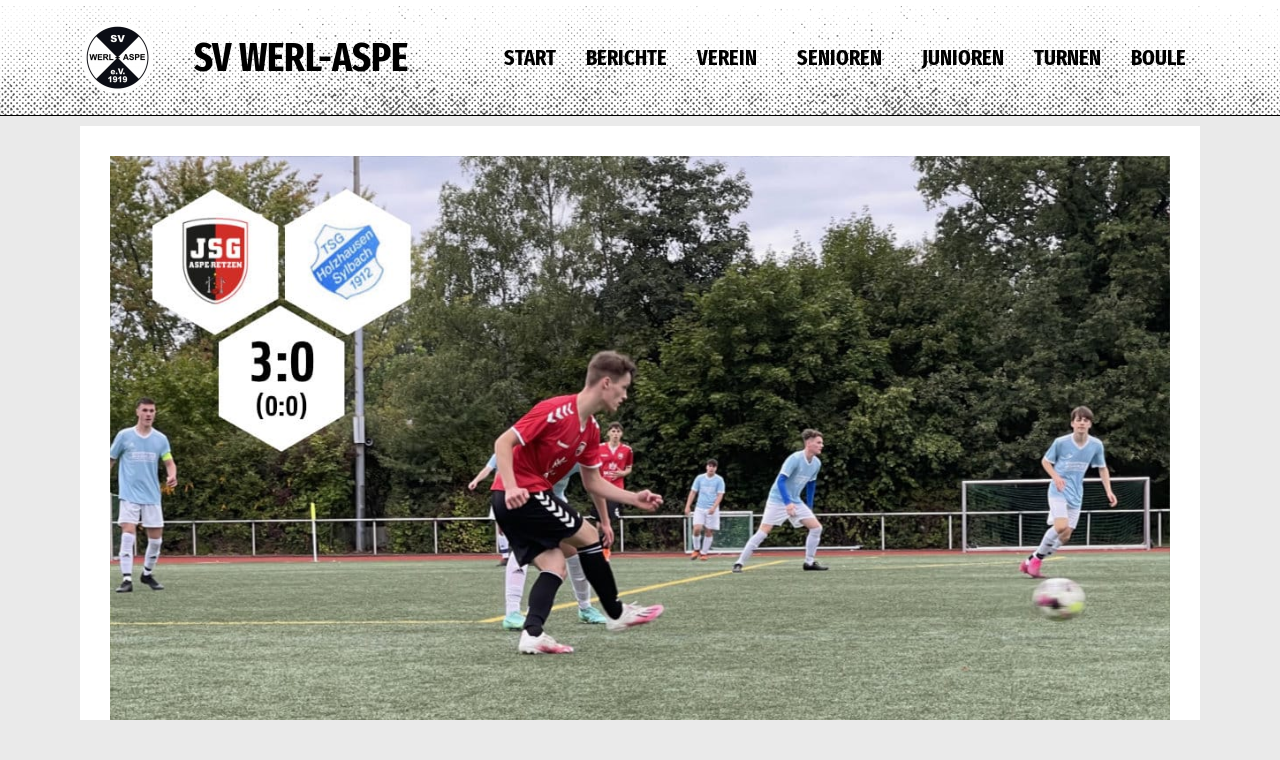

--- FILE ---
content_type: text/html; charset=UTF-8
request_url: https://www.sv-werlaspe.de/2021/09/18/u19-siegt-in-unterzahl/
body_size: 13697
content:
<!doctype html>
<html lang="de">
<head>
<meta charset="UTF-8">
<meta name="viewport" content="width=device-width, initial-scale=1">
<link rel="profile" href="https://gmpg.org/xfn/11">
<title>U19 siegt in Unterzahl &#8211; SV Werl-Aspe</title>
<meta name='robots' content='max-image-preview:large' />
<link rel='dns-prefetch' href='//www.sv-werlaspe.de' />
<link rel="alternate" type="application/rss+xml" title="SV Werl-Aspe &raquo; Feed" href="https://www.sv-werlaspe.de/feed/" />
<link rel="alternate" type="application/rss+xml" title="SV Werl-Aspe &raquo; Kommentar-Feed" href="https://www.sv-werlaspe.de/comments/feed/" />
<script>
window._wpemojiSettings = {"baseUrl":"https:\/\/s.w.org\/images\/core\/emoji\/14.0.0\/72x72\/","ext":".png","svgUrl":"https:\/\/s.w.org\/images\/core\/emoji\/14.0.0\/svg\/","svgExt":".svg","source":{"concatemoji":"https:\/\/www.sv-werlaspe.de\/wp-includes\/js\/wp-emoji-release.min.js?ver=6.3.7"}};
/*! This file is auto-generated */
!function(i,n){var o,s,e;function c(e){try{var t={supportTests:e,timestamp:(new Date).valueOf()};sessionStorage.setItem(o,JSON.stringify(t))}catch(e){}}function p(e,t,n){e.clearRect(0,0,e.canvas.width,e.canvas.height),e.fillText(t,0,0);var t=new Uint32Array(e.getImageData(0,0,e.canvas.width,e.canvas.height).data),r=(e.clearRect(0,0,e.canvas.width,e.canvas.height),e.fillText(n,0,0),new Uint32Array(e.getImageData(0,0,e.canvas.width,e.canvas.height).data));return t.every(function(e,t){return e===r[t]})}function u(e,t,n){switch(t){case"flag":return n(e,"\ud83c\udff3\ufe0f\u200d\u26a7\ufe0f","\ud83c\udff3\ufe0f\u200b\u26a7\ufe0f")?!1:!n(e,"\ud83c\uddfa\ud83c\uddf3","\ud83c\uddfa\u200b\ud83c\uddf3")&&!n(e,"\ud83c\udff4\udb40\udc67\udb40\udc62\udb40\udc65\udb40\udc6e\udb40\udc67\udb40\udc7f","\ud83c\udff4\u200b\udb40\udc67\u200b\udb40\udc62\u200b\udb40\udc65\u200b\udb40\udc6e\u200b\udb40\udc67\u200b\udb40\udc7f");case"emoji":return!n(e,"\ud83e\udef1\ud83c\udffb\u200d\ud83e\udef2\ud83c\udfff","\ud83e\udef1\ud83c\udffb\u200b\ud83e\udef2\ud83c\udfff")}return!1}function f(e,t,n){var r="undefined"!=typeof WorkerGlobalScope&&self instanceof WorkerGlobalScope?new OffscreenCanvas(300,150):i.createElement("canvas"),a=r.getContext("2d",{willReadFrequently:!0}),o=(a.textBaseline="top",a.font="600 32px Arial",{});return e.forEach(function(e){o[e]=t(a,e,n)}),o}function t(e){var t=i.createElement("script");t.src=e,t.defer=!0,i.head.appendChild(t)}"undefined"!=typeof Promise&&(o="wpEmojiSettingsSupports",s=["flag","emoji"],n.supports={everything:!0,everythingExceptFlag:!0},e=new Promise(function(e){i.addEventListener("DOMContentLoaded",e,{once:!0})}),new Promise(function(t){var n=function(){try{var e=JSON.parse(sessionStorage.getItem(o));if("object"==typeof e&&"number"==typeof e.timestamp&&(new Date).valueOf()<e.timestamp+604800&&"object"==typeof e.supportTests)return e.supportTests}catch(e){}return null}();if(!n){if("undefined"!=typeof Worker&&"undefined"!=typeof OffscreenCanvas&&"undefined"!=typeof URL&&URL.createObjectURL&&"undefined"!=typeof Blob)try{var e="postMessage("+f.toString()+"("+[JSON.stringify(s),u.toString(),p.toString()].join(",")+"));",r=new Blob([e],{type:"text/javascript"}),a=new Worker(URL.createObjectURL(r),{name:"wpTestEmojiSupports"});return void(a.onmessage=function(e){c(n=e.data),a.terminate(),t(n)})}catch(e){}c(n=f(s,u,p))}t(n)}).then(function(e){for(var t in e)n.supports[t]=e[t],n.supports.everything=n.supports.everything&&n.supports[t],"flag"!==t&&(n.supports.everythingExceptFlag=n.supports.everythingExceptFlag&&n.supports[t]);n.supports.everythingExceptFlag=n.supports.everythingExceptFlag&&!n.supports.flag,n.DOMReady=!1,n.readyCallback=function(){n.DOMReady=!0}}).then(function(){return e}).then(function(){var e;n.supports.everything||(n.readyCallback(),(e=n.source||{}).concatemoji?t(e.concatemoji):e.wpemoji&&e.twemoji&&(t(e.twemoji),t(e.wpemoji)))}))}((window,document),window._wpemojiSettings);
</script>
<style>
img.wp-smiley,
img.emoji {
display: inline !important;
border: none !important;
box-shadow: none !important;
height: 1em !important;
width: 1em !important;
margin: 0 0.07em !important;
vertical-align: -0.1em !important;
background: none !important;
padding: 0 !important;
}
</style>
<!-- <link rel='stylesheet' id='wp-block-library-css' href='https://www.sv-werlaspe.de/wp-includes/css/dist/block-library/style.min.css?ver=6.3.7' media='all' /> -->
<link rel="stylesheet" type="text/css" href="//www.sv-werlaspe.de/wp-content/cache/wpfc-minified/l9m4g0ip/azp6.css" media="all"/>
<style id='classic-theme-styles-inline-css'>
/*! This file is auto-generated */
.wp-block-button__link{color:#fff;background-color:#32373c;border-radius:9999px;box-shadow:none;text-decoration:none;padding:calc(.667em + 2px) calc(1.333em + 2px);font-size:1.125em}.wp-block-file__button{background:#32373c;color:#fff;text-decoration:none}
</style>
<style id='global-styles-inline-css'>
body{--wp--preset--color--black: #000000;--wp--preset--color--cyan-bluish-gray: #abb8c3;--wp--preset--color--white: #ffffff;--wp--preset--color--pale-pink: #f78da7;--wp--preset--color--vivid-red: #cf2e2e;--wp--preset--color--luminous-vivid-orange: #ff6900;--wp--preset--color--luminous-vivid-amber: #fcb900;--wp--preset--color--light-green-cyan: #7bdcb5;--wp--preset--color--vivid-green-cyan: #00d084;--wp--preset--color--pale-cyan-blue: #8ed1fc;--wp--preset--color--vivid-cyan-blue: #0693e3;--wp--preset--color--vivid-purple: #9b51e0;--wp--preset--gradient--vivid-cyan-blue-to-vivid-purple: linear-gradient(135deg,rgba(6,147,227,1) 0%,rgb(155,81,224) 100%);--wp--preset--gradient--light-green-cyan-to-vivid-green-cyan: linear-gradient(135deg,rgb(122,220,180) 0%,rgb(0,208,130) 100%);--wp--preset--gradient--luminous-vivid-amber-to-luminous-vivid-orange: linear-gradient(135deg,rgba(252,185,0,1) 0%,rgba(255,105,0,1) 100%);--wp--preset--gradient--luminous-vivid-orange-to-vivid-red: linear-gradient(135deg,rgba(255,105,0,1) 0%,rgb(207,46,46) 100%);--wp--preset--gradient--very-light-gray-to-cyan-bluish-gray: linear-gradient(135deg,rgb(238,238,238) 0%,rgb(169,184,195) 100%);--wp--preset--gradient--cool-to-warm-spectrum: linear-gradient(135deg,rgb(74,234,220) 0%,rgb(151,120,209) 20%,rgb(207,42,186) 40%,rgb(238,44,130) 60%,rgb(251,105,98) 80%,rgb(254,248,76) 100%);--wp--preset--gradient--blush-light-purple: linear-gradient(135deg,rgb(255,206,236) 0%,rgb(152,150,240) 100%);--wp--preset--gradient--blush-bordeaux: linear-gradient(135deg,rgb(254,205,165) 0%,rgb(254,45,45) 50%,rgb(107,0,62) 100%);--wp--preset--gradient--luminous-dusk: linear-gradient(135deg,rgb(255,203,112) 0%,rgb(199,81,192) 50%,rgb(65,88,208) 100%);--wp--preset--gradient--pale-ocean: linear-gradient(135deg,rgb(255,245,203) 0%,rgb(182,227,212) 50%,rgb(51,167,181) 100%);--wp--preset--gradient--electric-grass: linear-gradient(135deg,rgb(202,248,128) 0%,rgb(113,206,126) 100%);--wp--preset--gradient--midnight: linear-gradient(135deg,rgb(2,3,129) 0%,rgb(40,116,252) 100%);--wp--preset--font-size--small: 13px;--wp--preset--font-size--medium: 20px;--wp--preset--font-size--large: 36px;--wp--preset--font-size--x-large: 42px;--wp--preset--spacing--20: 0.44rem;--wp--preset--spacing--30: 0.67rem;--wp--preset--spacing--40: 1rem;--wp--preset--spacing--50: 1.5rem;--wp--preset--spacing--60: 2.25rem;--wp--preset--spacing--70: 3.38rem;--wp--preset--spacing--80: 5.06rem;--wp--preset--shadow--natural: 6px 6px 9px rgba(0, 0, 0, 0.2);--wp--preset--shadow--deep: 12px 12px 50px rgba(0, 0, 0, 0.4);--wp--preset--shadow--sharp: 6px 6px 0px rgba(0, 0, 0, 0.2);--wp--preset--shadow--outlined: 6px 6px 0px -3px rgba(255, 255, 255, 1), 6px 6px rgba(0, 0, 0, 1);--wp--preset--shadow--crisp: 6px 6px 0px rgba(0, 0, 0, 1);}:where(.is-layout-flex){gap: 0.5em;}:where(.is-layout-grid){gap: 0.5em;}body .is-layout-flow > .alignleft{float: left;margin-inline-start: 0;margin-inline-end: 2em;}body .is-layout-flow > .alignright{float: right;margin-inline-start: 2em;margin-inline-end: 0;}body .is-layout-flow > .aligncenter{margin-left: auto !important;margin-right: auto !important;}body .is-layout-constrained > .alignleft{float: left;margin-inline-start: 0;margin-inline-end: 2em;}body .is-layout-constrained > .alignright{float: right;margin-inline-start: 2em;margin-inline-end: 0;}body .is-layout-constrained > .aligncenter{margin-left: auto !important;margin-right: auto !important;}body .is-layout-constrained > :where(:not(.alignleft):not(.alignright):not(.alignfull)){max-width: var(--wp--style--global--content-size);margin-left: auto !important;margin-right: auto !important;}body .is-layout-constrained > .alignwide{max-width: var(--wp--style--global--wide-size);}body .is-layout-flex{display: flex;}body .is-layout-flex{flex-wrap: wrap;align-items: center;}body .is-layout-flex > *{margin: 0;}body .is-layout-grid{display: grid;}body .is-layout-grid > *{margin: 0;}:where(.wp-block-columns.is-layout-flex){gap: 2em;}:where(.wp-block-columns.is-layout-grid){gap: 2em;}:where(.wp-block-post-template.is-layout-flex){gap: 1.25em;}:where(.wp-block-post-template.is-layout-grid){gap: 1.25em;}.has-black-color{color: var(--wp--preset--color--black) !important;}.has-cyan-bluish-gray-color{color: var(--wp--preset--color--cyan-bluish-gray) !important;}.has-white-color{color: var(--wp--preset--color--white) !important;}.has-pale-pink-color{color: var(--wp--preset--color--pale-pink) !important;}.has-vivid-red-color{color: var(--wp--preset--color--vivid-red) !important;}.has-luminous-vivid-orange-color{color: var(--wp--preset--color--luminous-vivid-orange) !important;}.has-luminous-vivid-amber-color{color: var(--wp--preset--color--luminous-vivid-amber) !important;}.has-light-green-cyan-color{color: var(--wp--preset--color--light-green-cyan) !important;}.has-vivid-green-cyan-color{color: var(--wp--preset--color--vivid-green-cyan) !important;}.has-pale-cyan-blue-color{color: var(--wp--preset--color--pale-cyan-blue) !important;}.has-vivid-cyan-blue-color{color: var(--wp--preset--color--vivid-cyan-blue) !important;}.has-vivid-purple-color{color: var(--wp--preset--color--vivid-purple) !important;}.has-black-background-color{background-color: var(--wp--preset--color--black) !important;}.has-cyan-bluish-gray-background-color{background-color: var(--wp--preset--color--cyan-bluish-gray) !important;}.has-white-background-color{background-color: var(--wp--preset--color--white) !important;}.has-pale-pink-background-color{background-color: var(--wp--preset--color--pale-pink) !important;}.has-vivid-red-background-color{background-color: var(--wp--preset--color--vivid-red) !important;}.has-luminous-vivid-orange-background-color{background-color: var(--wp--preset--color--luminous-vivid-orange) !important;}.has-luminous-vivid-amber-background-color{background-color: var(--wp--preset--color--luminous-vivid-amber) !important;}.has-light-green-cyan-background-color{background-color: var(--wp--preset--color--light-green-cyan) !important;}.has-vivid-green-cyan-background-color{background-color: var(--wp--preset--color--vivid-green-cyan) !important;}.has-pale-cyan-blue-background-color{background-color: var(--wp--preset--color--pale-cyan-blue) !important;}.has-vivid-cyan-blue-background-color{background-color: var(--wp--preset--color--vivid-cyan-blue) !important;}.has-vivid-purple-background-color{background-color: var(--wp--preset--color--vivid-purple) !important;}.has-black-border-color{border-color: var(--wp--preset--color--black) !important;}.has-cyan-bluish-gray-border-color{border-color: var(--wp--preset--color--cyan-bluish-gray) !important;}.has-white-border-color{border-color: var(--wp--preset--color--white) !important;}.has-pale-pink-border-color{border-color: var(--wp--preset--color--pale-pink) !important;}.has-vivid-red-border-color{border-color: var(--wp--preset--color--vivid-red) !important;}.has-luminous-vivid-orange-border-color{border-color: var(--wp--preset--color--luminous-vivid-orange) !important;}.has-luminous-vivid-amber-border-color{border-color: var(--wp--preset--color--luminous-vivid-amber) !important;}.has-light-green-cyan-border-color{border-color: var(--wp--preset--color--light-green-cyan) !important;}.has-vivid-green-cyan-border-color{border-color: var(--wp--preset--color--vivid-green-cyan) !important;}.has-pale-cyan-blue-border-color{border-color: var(--wp--preset--color--pale-cyan-blue) !important;}.has-vivid-cyan-blue-border-color{border-color: var(--wp--preset--color--vivid-cyan-blue) !important;}.has-vivid-purple-border-color{border-color: var(--wp--preset--color--vivid-purple) !important;}.has-vivid-cyan-blue-to-vivid-purple-gradient-background{background: var(--wp--preset--gradient--vivid-cyan-blue-to-vivid-purple) !important;}.has-light-green-cyan-to-vivid-green-cyan-gradient-background{background: var(--wp--preset--gradient--light-green-cyan-to-vivid-green-cyan) !important;}.has-luminous-vivid-amber-to-luminous-vivid-orange-gradient-background{background: var(--wp--preset--gradient--luminous-vivid-amber-to-luminous-vivid-orange) !important;}.has-luminous-vivid-orange-to-vivid-red-gradient-background{background: var(--wp--preset--gradient--luminous-vivid-orange-to-vivid-red) !important;}.has-very-light-gray-to-cyan-bluish-gray-gradient-background{background: var(--wp--preset--gradient--very-light-gray-to-cyan-bluish-gray) !important;}.has-cool-to-warm-spectrum-gradient-background{background: var(--wp--preset--gradient--cool-to-warm-spectrum) !important;}.has-blush-light-purple-gradient-background{background: var(--wp--preset--gradient--blush-light-purple) !important;}.has-blush-bordeaux-gradient-background{background: var(--wp--preset--gradient--blush-bordeaux) !important;}.has-luminous-dusk-gradient-background{background: var(--wp--preset--gradient--luminous-dusk) !important;}.has-pale-ocean-gradient-background{background: var(--wp--preset--gradient--pale-ocean) !important;}.has-electric-grass-gradient-background{background: var(--wp--preset--gradient--electric-grass) !important;}.has-midnight-gradient-background{background: var(--wp--preset--gradient--midnight) !important;}.has-small-font-size{font-size: var(--wp--preset--font-size--small) !important;}.has-medium-font-size{font-size: var(--wp--preset--font-size--medium) !important;}.has-large-font-size{font-size: var(--wp--preset--font-size--large) !important;}.has-x-large-font-size{font-size: var(--wp--preset--font-size--x-large) !important;}
.wp-block-navigation a:where(:not(.wp-element-button)){color: inherit;}
:where(.wp-block-post-template.is-layout-flex){gap: 1.25em;}:where(.wp-block-post-template.is-layout-grid){gap: 1.25em;}
:where(.wp-block-columns.is-layout-flex){gap: 2em;}:where(.wp-block-columns.is-layout-grid){gap: 2em;}
.wp-block-pullquote{font-size: 1.5em;line-height: 1.6;}
</style>
<!-- <link rel='stylesheet' id='hello-elementor-css' href='https://www.sv-werlaspe.de/wp-content/themes/hello-elementor/style.min.css?ver=2.8.1' media='all' /> -->
<!-- <link rel='stylesheet' id='hello-elementor-theme-style-css' href='https://www.sv-werlaspe.de/wp-content/themes/hello-elementor/theme.min.css?ver=2.8.1' media='all' /> -->
<!-- <link rel='stylesheet' id='elementor-icons-css' href='https://www.sv-werlaspe.de/wp-content/plugins/elementor/assets/lib/eicons/css/elementor-icons.min.css?ver=5.23.0' media='all' /> -->
<!-- <link rel='stylesheet' id='elementor-frontend-css' href='https://www.sv-werlaspe.de/wp-content/plugins/elementor/assets/css/frontend.min.css?ver=3.16.6' media='all' /> -->
<!-- <link rel='stylesheet' id='swiper-css' href='https://www.sv-werlaspe.de/wp-content/plugins/elementor/assets/lib/swiper/css/swiper.min.css?ver=5.3.6' media='all' /> -->
<link rel="stylesheet" type="text/css" href="//www.sv-werlaspe.de/wp-content/cache/wpfc-minified/2eob0pom/azp6.css" media="all"/>
<link rel='stylesheet' id='elementor-post-7-css' href='https://www.sv-werlaspe.de/wp-content/uploads/elementor/css/post-7.css?ver=1697618012' media='all' />
<!-- <link rel='stylesheet' id='elementor-pro-css' href='https://www.sv-werlaspe.de/wp-content/plugins/elementor-pro/assets/css/frontend.min.css?ver=3.16.2' media='all' /> -->
<!-- <link rel='stylesheet' id='elementor-global-css' href='https://www.sv-werlaspe.de/wp-content/uploads/elementor/css/global.css?ver=1697618013' media='all' /> -->
<link rel="stylesheet" type="text/css" href="//www.sv-werlaspe.de/wp-content/cache/wpfc-minified/m194lrel/azp6.css" media="all"/>
<link rel='stylesheet' id='elementor-post-1929-css' href='https://www.sv-werlaspe.de/wp-content/uploads/elementor/css/post-1929.css?ver=1697641825' media='all' />
<link rel='stylesheet' id='elementor-post-6-css' href='https://www.sv-werlaspe.de/wp-content/uploads/elementor/css/post-6.css?ver=1697618013' media='all' />
<link rel='stylesheet' id='elementor-post-172-css' href='https://www.sv-werlaspe.de/wp-content/uploads/elementor/css/post-172.css?ver=1719946854' media='all' />
<link rel='stylesheet' id='elementor-post-127-css' href='https://www.sv-werlaspe.de/wp-content/uploads/elementor/css/post-127.css?ver=1697618208' media='all' />
<!-- <link rel='stylesheet' id='elementor-icons-shared-0-css' href='https://www.sv-werlaspe.de/wp-content/plugins/elementor/assets/lib/font-awesome/css/fontawesome.min.css?ver=5.15.3' media='all' /> -->
<!-- <link rel='stylesheet' id='elementor-icons-fa-solid-css' href='https://www.sv-werlaspe.de/wp-content/plugins/elementor/assets/lib/font-awesome/css/solid.min.css?ver=5.15.3' media='all' /> -->
<link rel="stylesheet" type="text/css" href="//www.sv-werlaspe.de/wp-content/cache/wpfc-minified/kccyzhb5/azp7.css" media="all"/>
<link rel="https://api.w.org/" href="https://www.sv-werlaspe.de/wp-json/" /><link rel="alternate" type="application/json" href="https://www.sv-werlaspe.de/wp-json/wp/v2/posts/1929" /><link rel="EditURI" type="application/rsd+xml" title="RSD" href="https://www.sv-werlaspe.de/xmlrpc.php?rsd" />
<meta name="generator" content="WordPress 6.3.7" />
<link rel="canonical" href="https://www.sv-werlaspe.de/2021/09/18/u19-siegt-in-unterzahl/" />
<link rel='shortlink' href='https://www.sv-werlaspe.de/?p=1929' />
<link rel="alternate" type="application/json+oembed" href="https://www.sv-werlaspe.de/wp-json/oembed/1.0/embed?url=https%3A%2F%2Fwww.sv-werlaspe.de%2F2021%2F09%2F18%2Fu19-siegt-in-unterzahl%2F" />
<link rel="alternate" type="text/xml+oembed" href="https://www.sv-werlaspe.de/wp-json/oembed/1.0/embed?url=https%3A%2F%2Fwww.sv-werlaspe.de%2F2021%2F09%2F18%2Fu19-siegt-in-unterzahl%2F&#038;format=xml" />
<meta name="description" content="Nach schwacher erster Halbzeit konnte die U19 nach einer Leistungssteigerung trotz Unterzahl das Spiel gegen die JSG Holzhausen/Hagen-Hardissen mit 3:0 gewinnen.">
<meta name="generator" content="Elementor 3.16.6; features: e_dom_optimization, e_optimized_assets_loading, additional_custom_breakpoints; settings: css_print_method-external, google_font-enabled, font_display-auto">
<link rel="icon" href="https://www.sv-werlaspe.de/wp-content/uploads/2021/01/cropped-sv-werl-aspe-orhi8s0ldd847f95u4i1dqqya0jscvem5cdbawnnva-32x32.png" sizes="32x32" />
<link rel="icon" href="https://www.sv-werlaspe.de/wp-content/uploads/2021/01/cropped-sv-werl-aspe-orhi8s0ldd847f95u4i1dqqya0jscvem5cdbawnnva-192x192.png" sizes="192x192" />
<link rel="apple-touch-icon" href="https://www.sv-werlaspe.de/wp-content/uploads/2021/01/cropped-sv-werl-aspe-orhi8s0ldd847f95u4i1dqqya0jscvem5cdbawnnva-180x180.png" />
<meta name="msapplication-TileImage" content="https://www.sv-werlaspe.de/wp-content/uploads/2021/01/cropped-sv-werl-aspe-orhi8s0ldd847f95u4i1dqqya0jscvem5cdbawnnva-270x270.png" />
<style id="wp-custom-css">
.elementor-127 .elementor-element.elementor-element-1d4225e {
color: #7a7a7a !important;
}		</style>
</head>
<body class="post-template-default single single-post postid-1929 single-format-standard elementor-default elementor-template-full-width elementor-kit-7 elementor-page elementor-page-1929 elementor-page-143 elementor-page-127">
<a class="skip-link screen-reader-text" href="#content">Zum Inhalt wechseln</a>
<div data-elementor-type="header" data-elementor-id="6" class="elementor elementor-6 elementor-location-header" data-elementor-post-type="elementor_library">
<section class="elementor-section elementor-top-section elementor-element elementor-element-3794de7 elementor-section-full_width elementor-reverse-mobile elementor-section-height-default elementor-section-height-default" data-id="3794de7" data-element_type="section" data-settings="{&quot;background_background&quot;:&quot;classic&quot;,&quot;sticky&quot;:&quot;top&quot;,&quot;sticky_on&quot;:[&quot;desktop&quot;,&quot;tablet&quot;,&quot;mobile&quot;],&quot;sticky_offset&quot;:0,&quot;sticky_effects_offset&quot;:0}">
<div class="elementor-container elementor-column-gap-default">
<div class="elementor-column elementor-col-100 elementor-top-column elementor-element elementor-element-9163537" data-id="9163537" data-element_type="column">
<div class="elementor-widget-wrap elementor-element-populated">
<section class="elementor-section elementor-inner-section elementor-element elementor-element-929a5f4 elementor-section-boxed elementor-section-height-default elementor-section-height-default" data-id="929a5f4" data-element_type="section">
<div class="elementor-container elementor-column-gap-default">
<div class="elementor-column elementor-col-33 elementor-inner-column elementor-element elementor-element-6e6df32 elementor-hidden-phone" data-id="6e6df32" data-element_type="column">
<div class="elementor-widget-wrap elementor-element-populated">
<div class="elementor-element elementor-element-be08a6a elementor-widget elementor-widget-image" data-id="be08a6a" data-element_type="widget" data-widget_type="image.default">
<div class="elementor-widget-container">
<img src="https://www.sv-werlaspe.de/wp-content/uploads/elementor/thumbs/sv-werl-aspe-orhi8s0k5ifolf3ff7mv9nwl8oc5p46w9js55i6fu6.png" title="[Asset] Logo SV Werl-Aspe" alt="[Asset] Logo SV Werl-Aspe" loading="lazy" />															</div>
</div>
</div>
</div>
<div class="elementor-column elementor-col-33 elementor-inner-column elementor-element elementor-element-6b6787d" data-id="6b6787d" data-element_type="column">
<div class="elementor-widget-wrap elementor-element-populated">
<div class="elementor-element elementor-element-d79075a elementor-widget elementor-widget-theme-site-title elementor-widget-heading" data-id="d79075a" data-element_type="widget" data-widget_type="theme-site-title.default">
<div class="elementor-widget-container">
<h1 class="elementor-heading-title elementor-size-default"><a href="https://www.sv-werlaspe.de">SV Werl-Aspe</a></h1>		</div>
</div>
</div>
</div>
<div class="elementor-column elementor-col-33 elementor-inner-column elementor-element elementor-element-6355898" data-id="6355898" data-element_type="column">
<div class="elementor-widget-wrap elementor-element-populated">
<div class="elementor-element elementor-element-dd2a822 elementor-nav-menu__align-right elementor-nav-menu--stretch elementor-nav-menu--dropdown-tablet elementor-nav-menu__text-align-aside elementor-nav-menu--toggle elementor-nav-menu--burger elementor-widget elementor-widget-nav-menu" data-id="dd2a822" data-element_type="widget" data-settings="{&quot;full_width&quot;:&quot;stretch&quot;,&quot;submenu_icon&quot;:{&quot;value&quot;:&quot;&lt;i class=\&quot;\&quot;&gt;&lt;\/i&gt;&quot;,&quot;library&quot;:&quot;&quot;},&quot;layout&quot;:&quot;horizontal&quot;,&quot;toggle&quot;:&quot;burger&quot;}" data-widget_type="nav-menu.default">
<div class="elementor-widget-container">
<nav class="elementor-nav-menu--main elementor-nav-menu__container elementor-nav-menu--layout-horizontal e--pointer-underline e--animation-drop-out">
<ul id="menu-1-dd2a822" class="elementor-nav-menu"><li class="menu-item menu-item-type-post_type menu-item-object-page menu-item-home menu-item-155"><a href="https://www.sv-werlaspe.de/" class="elementor-item">Start</a></li>
<li class="menu-item menu-item-type-post_type menu-item-object-page current_page_parent menu-item-378"><a href="https://www.sv-werlaspe.de/berichte/" class="elementor-item">Berichte</a></li>
<li class="menu-item menu-item-type-custom menu-item-object-custom menu-item-has-children menu-item-160"><a href="#" class="elementor-item elementor-item-anchor">Verein</a>
<ul class="sub-menu elementor-nav-menu--dropdown">
<li class="menu-item menu-item-type-post_type menu-item-object-page menu-item-243"><a href="https://www.sv-werlaspe.de/unser-verein-sv-werl-aspe/" class="elementor-sub-item">Unser Verein – SV Werl-Aspe</a></li>
<li class="menu-item menu-item-type-post_type menu-item-object-page menu-item-249"><a href="https://www.sv-werlaspe.de/vorstand/" class="elementor-sub-item">Vorstand</a></li>
<li class="menu-item menu-item-type-post_type menu-item-object-page menu-item-650"><a href="https://www.sv-werlaspe.de/sponsoren-und-partner/" class="elementor-sub-item">Sponsoren und Partner</a></li>
<li class="menu-item menu-item-type-post_type menu-item-object-page menu-item-794"><a href="https://www.sv-werlaspe.de/vereinsheim-asper-treffpunkt-bei-musti/" class="elementor-sub-item">Vereinsheim “Asper Treffpunkt bei Musti”</a></li>
<li class="menu-item menu-item-type-post_type menu-item-object-page menu-item-658"><a href="https://www.sv-werlaspe.de/foerderverein/" class="elementor-sub-item">Förderverein Jugendfußball</a></li>
<li class="menu-item menu-item-type-post_type menu-item-object-page menu-item-718"><a href="https://www.sv-werlaspe.de/mitgliedschaft-beitraege/" class="elementor-sub-item">Mitgliedschaft &#038; Beiträge</a></li>
<li class="menu-item menu-item-type-post_type menu-item-object-page menu-item-719"><a href="https://www.sv-werlaspe.de/kontakt-anfahrt/" class="elementor-sub-item">Kontakt &#038; Anfahrt</a></li>
</ul>
</li>
<li class="menu-item menu-item-type-custom menu-item-object-custom menu-item-has-children menu-item-161"><a href="#" class="elementor-item elementor-item-anchor">Senioren</a>
<ul class="sub-menu elementor-nav-menu--dropdown">
<li class="menu-item menu-item-type-post_type menu-item-object-page menu-item-480"><a href="https://www.sv-werlaspe.de/herren-i-mannschaft/" class="elementor-sub-item">Herren I. Mannschaft</a></li>
<li class="menu-item menu-item-type-post_type menu-item-object-page menu-item-479"><a href="https://www.sv-werlaspe.de/herren-ii-mannschaft/" class="elementor-sub-item">Herren II. Mannschaft</a></li>
<li class="menu-item menu-item-type-post_type menu-item-object-page menu-item-4075"><a href="https://www.sv-werlaspe.de/herren-iii-mannschaft/" class="elementor-sub-item">Herren III. Mannschaft</a></li>
<li class="menu-item menu-item-type-post_type menu-item-object-page menu-item-597"><a href="https://www.sv-werlaspe.de/alte-herren/" class="elementor-sub-item">Alte Herren</a></li>
</ul>
</li>
<li class="menu-item menu-item-type-post_type menu-item-object-page menu-item-5183"><a href="https://www.sv-werlaspe.de/junioren/" class="elementor-item">Junioren</a></li>
<li class="menu-item menu-item-type-post_type menu-item-object-page menu-item-159"><a href="https://www.sv-werlaspe.de/turnen/" class="elementor-item">Turnen</a></li>
<li class="menu-item menu-item-type-post_type menu-item-object-page menu-item-157"><a href="https://www.sv-werlaspe.de/boule/" class="elementor-item">Boule</a></li>
</ul>			</nav>
<div class="elementor-menu-toggle" role="button" tabindex="0" aria-label="Menü Umschalter" aria-expanded="false">
<i aria-hidden="true" role="presentation" class="elementor-menu-toggle__icon--open eicon-menu-bar"></i><i aria-hidden="true" role="presentation" class="elementor-menu-toggle__icon--close eicon-close"></i>			<span class="elementor-screen-only">Menü</span>
</div>
<nav class="elementor-nav-menu--dropdown elementor-nav-menu__container" aria-hidden="true">
<ul id="menu-2-dd2a822" class="elementor-nav-menu"><li class="menu-item menu-item-type-post_type menu-item-object-page menu-item-home menu-item-155"><a href="https://www.sv-werlaspe.de/" class="elementor-item" tabindex="-1">Start</a></li>
<li class="menu-item menu-item-type-post_type menu-item-object-page current_page_parent menu-item-378"><a href="https://www.sv-werlaspe.de/berichte/" class="elementor-item" tabindex="-1">Berichte</a></li>
<li class="menu-item menu-item-type-custom menu-item-object-custom menu-item-has-children menu-item-160"><a href="#" class="elementor-item elementor-item-anchor" tabindex="-1">Verein</a>
<ul class="sub-menu elementor-nav-menu--dropdown">
<li class="menu-item menu-item-type-post_type menu-item-object-page menu-item-243"><a href="https://www.sv-werlaspe.de/unser-verein-sv-werl-aspe/" class="elementor-sub-item" tabindex="-1">Unser Verein – SV Werl-Aspe</a></li>
<li class="menu-item menu-item-type-post_type menu-item-object-page menu-item-249"><a href="https://www.sv-werlaspe.de/vorstand/" class="elementor-sub-item" tabindex="-1">Vorstand</a></li>
<li class="menu-item menu-item-type-post_type menu-item-object-page menu-item-650"><a href="https://www.sv-werlaspe.de/sponsoren-und-partner/" class="elementor-sub-item" tabindex="-1">Sponsoren und Partner</a></li>
<li class="menu-item menu-item-type-post_type menu-item-object-page menu-item-794"><a href="https://www.sv-werlaspe.de/vereinsheim-asper-treffpunkt-bei-musti/" class="elementor-sub-item" tabindex="-1">Vereinsheim “Asper Treffpunkt bei Musti”</a></li>
<li class="menu-item menu-item-type-post_type menu-item-object-page menu-item-658"><a href="https://www.sv-werlaspe.de/foerderverein/" class="elementor-sub-item" tabindex="-1">Förderverein Jugendfußball</a></li>
<li class="menu-item menu-item-type-post_type menu-item-object-page menu-item-718"><a href="https://www.sv-werlaspe.de/mitgliedschaft-beitraege/" class="elementor-sub-item" tabindex="-1">Mitgliedschaft &#038; Beiträge</a></li>
<li class="menu-item menu-item-type-post_type menu-item-object-page menu-item-719"><a href="https://www.sv-werlaspe.de/kontakt-anfahrt/" class="elementor-sub-item" tabindex="-1">Kontakt &#038; Anfahrt</a></li>
</ul>
</li>
<li class="menu-item menu-item-type-custom menu-item-object-custom menu-item-has-children menu-item-161"><a href="#" class="elementor-item elementor-item-anchor" tabindex="-1">Senioren</a>
<ul class="sub-menu elementor-nav-menu--dropdown">
<li class="menu-item menu-item-type-post_type menu-item-object-page menu-item-480"><a href="https://www.sv-werlaspe.de/herren-i-mannschaft/" class="elementor-sub-item" tabindex="-1">Herren I. Mannschaft</a></li>
<li class="menu-item menu-item-type-post_type menu-item-object-page menu-item-479"><a href="https://www.sv-werlaspe.de/herren-ii-mannschaft/" class="elementor-sub-item" tabindex="-1">Herren II. Mannschaft</a></li>
<li class="menu-item menu-item-type-post_type menu-item-object-page menu-item-4075"><a href="https://www.sv-werlaspe.de/herren-iii-mannschaft/" class="elementor-sub-item" tabindex="-1">Herren III. Mannschaft</a></li>
<li class="menu-item menu-item-type-post_type menu-item-object-page menu-item-597"><a href="https://www.sv-werlaspe.de/alte-herren/" class="elementor-sub-item" tabindex="-1">Alte Herren</a></li>
</ul>
</li>
<li class="menu-item menu-item-type-post_type menu-item-object-page menu-item-5183"><a href="https://www.sv-werlaspe.de/junioren/" class="elementor-item" tabindex="-1">Junioren</a></li>
<li class="menu-item menu-item-type-post_type menu-item-object-page menu-item-159"><a href="https://www.sv-werlaspe.de/turnen/" class="elementor-item" tabindex="-1">Turnen</a></li>
<li class="menu-item menu-item-type-post_type menu-item-object-page menu-item-157"><a href="https://www.sv-werlaspe.de/boule/" class="elementor-item" tabindex="-1">Boule</a></li>
</ul>			</nav>
</div>
</div>
</div>
</div>
</div>
</section>
</div>
</div>
</div>
</section>
</div>
<div data-elementor-type="single" data-elementor-id="127" class="elementor elementor-127 elementor-location-single post-1929 post type-post status-publish format-standard has-post-thumbnail hentry category-u19" data-elementor-post-type="elementor_library">
<section class="elementor-section elementor-top-section elementor-element elementor-element-dde9233 elementor-section-boxed elementor-section-height-default elementor-section-height-default" data-id="dde9233" data-element_type="section" data-settings="{&quot;background_background&quot;:&quot;classic&quot;}">
<div class="elementor-container elementor-column-gap-default">
<div class="elementor-column elementor-col-100 elementor-top-column elementor-element elementor-element-fc05f88" data-id="fc05f88" data-element_type="column">
<div class="elementor-widget-wrap elementor-element-populated">
<section class="elementor-section elementor-inner-section elementor-element elementor-element-982b315 elementor-section-boxed elementor-section-height-default elementor-section-height-default" data-id="982b315" data-element_type="section" data-settings="{&quot;background_background&quot;:&quot;classic&quot;}">
<div class="elementor-container elementor-column-gap-default">
<div class="elementor-column elementor-col-100 elementor-inner-column elementor-element elementor-element-d09bb85" data-id="d09bb85" data-element_type="column">
<div class="elementor-widget-wrap elementor-element-populated">
<div class="elementor-element elementor-element-db5cf35 elementor-widget elementor-widget-theme-post-featured-image elementor-widget-image" data-id="db5cf35" data-element_type="widget" data-widget_type="theme-post-featured-image.default">
<div class="elementor-widget-container">
<img width="1200" height="675" src="https://www.sv-werlaspe.de/wp-content/uploads/2021/09/U19I-20210918.jpg" class="attachment-full size-full wp-image-1928" alt="" loading="lazy" srcset="https://www.sv-werlaspe.de/wp-content/uploads/2021/09/U19I-20210918.jpg 1200w, https://www.sv-werlaspe.de/wp-content/uploads/2021/09/U19I-20210918-300x169.jpg 300w, https://www.sv-werlaspe.de/wp-content/uploads/2021/09/U19I-20210918-1024x576.jpg 1024w, https://www.sv-werlaspe.de/wp-content/uploads/2021/09/U19I-20210918-768x432.jpg 768w" sizes="(max-width: 1200px) 100vw, 1200px" />															</div>
</div>
<div class="elementor-element elementor-element-f75e4a3 elementor-widget elementor-widget-theme-post-title elementor-page-title elementor-widget-heading" data-id="f75e4a3" data-element_type="widget" data-widget_type="theme-post-title.default">
<div class="elementor-widget-container">
<h1 class="elementor-heading-title elementor-size-default">U19 siegt in Unterzahl</h1>		</div>
</div>
<div class="elementor-element elementor-element-b2d1000 elementor-widget elementor-widget-post-info" data-id="b2d1000" data-element_type="widget" data-widget_type="post-info.default">
<div class="elementor-widget-container">
<ul class="elementor-icon-list-items elementor-post-info">
<li class="elementor-icon-list-item elementor-repeater-item-447a72e" itemprop="datePublished">
<a href="https://www.sv-werlaspe.de/2021/09/18/">
<span class="elementor-icon-list-icon">
<i aria-hidden="true" class="fas fa-calendar"></i>							</span>
<span class="elementor-icon-list-text elementor-post-info__item elementor-post-info__item--type-date">
18. September 2021					</span>
</a>
</li>
</ul>
</div>
</div>
<div class="elementor-element elementor-element-1d4225e elementor-widget elementor-widget-theme-post-content" data-id="1d4225e" data-element_type="widget" data-widget_type="theme-post-content.default">
<div class="elementor-widget-container">
<div data-elementor-type="wp-post" data-elementor-id="1929" class="elementor elementor-1929" data-elementor-post-type="post">
<section class="elementor-section elementor-top-section elementor-element elementor-element-3d07845 elementor-section-boxed elementor-section-height-default elementor-section-height-default" data-id="3d07845" data-element_type="section">
<div class="elementor-container elementor-column-gap-default">
<div class="elementor-column elementor-col-100 elementor-top-column elementor-element elementor-element-c48b7be" data-id="c48b7be" data-element_type="column">
<div class="elementor-widget-wrap elementor-element-populated">
<div class="elementor-element elementor-element-7739fb1 elementor-widget elementor-widget-theme-post-excerpt" data-id="7739fb1" data-element_type="widget" data-widget_type="theme-post-excerpt.default">
<div class="elementor-widget-container">
Nach schwacher erster Halbzeit konnte die U19 nach einer Leistungssteigerung trotz Unterzahl das Spiel gegen die JSG Holzhausen/Hagen-Hardissen mit 3:0 gewinnen.		</div>
</div>
<div class="elementor-element elementor-element-2126504 elementor-widget elementor-widget-text-editor" data-id="2126504" data-element_type="widget" data-widget_type="text-editor.default">
<div class="elementor-widget-container">
<p class="p1">Gegen tief stehende Gäste tat sich die JSG Aspe-Retzen auf dem heimischen Kunstrasen schwer. Mangelndes Tempo und fehlende Präzision in den Pässen machte es den Gästen aus Holzhausen leicht, die Angriffe des Tabellenführers zu verteidigen. Durch Vertikalpässe zwischen die hoch gestaffelte Abwehr der Gastgeber blieben die Gäste dabei immer gefährlich. Dank des aufmerksamen Joy im Tor, der alle Pässe erfolgreich ablief, konnte Holzhausen keinen Profit daraus ziehen.<span class="Apple-converted-space"> </span></p><p class="p1">Die Angriffsbemühungen von Aspe-Retzen blieben ebenfalls wirkungslos. Die zwei besten Möglichkeiten hatte Alex, der zwei Mal auf der rechten Seite durch war, in den Strafraum eindrang und dann aus spitzem Winkel verzog. Hier wäre der Pass in den Rückraum die bessere Alternative gewesen. So ging es dann torlos in die Halbzeit.<span class="Apple-converted-space"> </span></p><p class="p1">In der 51. Minute durften die Gastgeber dann jubeln. Einen Freistoß aus 28 Metern halb links vom Tor versenkte Alex Pape zum 1:0 für die JSG Aspe-Retzen in die Maschen.<span class="Apple-converted-space"> </span></p><p class="p1">Nur eine Zeigerumdrehung später gab es beinahe die Antwort der Gäste. Auf links setzte sich der Gästestürmer zu leicht durch und lief frei auf das Tor zu. Den Abschluss konnte Joy mit den Fingerspitzen klären und den direkten Ausgleich verhindern.<span class="Apple-converted-space"> </span></p><p class="p1">Die letzten 35 Minuten musste die JSG Aspe-Retzen nach einer roten Karte dann in Unterzahl weiter spielen. Dem Asper Spiel tat dies erstaunlicherweise gut, das Team spielte danach wesentlich konzentrierter und nutzte oft geschickt die Breite des Feldes.<span class="Apple-converted-space"> </span></p><p class="p1">In der 75. Minute erkämpfte Nico den Ball im Mittelfeld und spielte auf Max. Der sah die Lücke zwischen der Abwehr und steckte den Ball durch für Vincent, der auf 2:0 für die Hausherren erhöhte. Bei den Gästen gingen mit dem Treffer die Schultern ein wenig nach unten und der Glaube an den Ausgleich schien verloren. Ein Kopfball knapp neben das Tor blieb die einzige Gefahr für das Asper Tor.<span class="Apple-converted-space"> </span></p><p class="p1">Drei Minuten vor Schluss die endgültige Entscheidung. Eine Flanke von Felix nahm Alex mit dem Rücken zum Tor aus der Luft runter und schoss den Ball dann aus der Drehung unhaltbar zum 3:0 ins Tor.<span class="Apple-converted-space"> </span></p><p class="p1">Nach drei Siegen aus den ersten drei Spielen ist das Team von Trainer Andreas Hennemeier perfekt in die Saison gestartet.<span class="Apple-converted-space"> </span></p>						</div>
</div>
</div>
</div>
</div>
</section>
</div>
</div>
</div>
</div>
</div>
</div>
</section>
</div>
</div>
</div>
</section>
<section class="elementor-section elementor-top-section elementor-element elementor-element-540146c elementor-section-boxed elementor-section-height-default elementor-section-height-default" data-id="540146c" data-element_type="section">
<div class="elementor-container elementor-column-gap-default">
<div class="elementor-column elementor-col-100 elementor-top-column elementor-element elementor-element-13d5a94" data-id="13d5a94" data-element_type="column">
<div class="elementor-widget-wrap elementor-element-populated">
<div class="elementor-element elementor-element-8d55768 elementor-widget elementor-widget-post-navigation" data-id="8d55768" data-element_type="widget" data-widget_type="post-navigation.default">
<div class="elementor-widget-container">
<div class="elementor-post-navigation">
<div class="elementor-post-navigation__prev elementor-post-navigation__link">
<a href="https://www.sv-werlaspe.de/2021/09/18/c2-siegt-wieder/" rel="prev"><span class="post-navigation__arrow-wrapper post-navigation__arrow-prev"><i class="fa fa-angle-left" aria-hidden="true"></i><span class="elementor-screen-only">Zurück</span></span><span class="elementor-post-navigation__link__prev"><span class="post-navigation__prev--title">C2 siegt wieder</span></span></a>			</div>
<div class="elementor-post-navigation__next elementor-post-navigation__link">
<a href="https://www.sv-werlaspe.de/2021/09/19/e2-mit-erfolg-in-retzen/" rel="next"><span class="elementor-post-navigation__link__next"><span class="post-navigation__next--title">E2 mit Erfolg in Retzen</span></span><span class="post-navigation__arrow-wrapper post-navigation__arrow-next"><i class="fa fa-angle-right" aria-hidden="true"></i><span class="elementor-screen-only">Nächster</span></span></a>			</div>
</div>
</div>
</div>
</div>
</div>
</div>
</section>
</div>
		<div data-elementor-type="footer" data-elementor-id="172" class="elementor elementor-172 elementor-location-footer" data-elementor-post-type="elementor_library">
<section class="elementor-section elementor-top-section elementor-element elementor-element-f65e7b1 elementor-hidden-phone elementor-section-boxed elementor-section-height-default elementor-section-height-default" data-id="f65e7b1" data-element_type="section">
<div class="elementor-container elementor-column-gap-default">
<div class="elementor-column elementor-col-100 elementor-top-column elementor-element elementor-element-4167ebd" data-id="4167ebd" data-element_type="column">
<div class="elementor-widget-wrap elementor-element-populated">
<div class="elementor-element elementor-element-577daf8 gallery-spacing-custom elementor-widget elementor-widget-image-gallery" data-id="577daf8" data-element_type="widget" data-widget_type="image-gallery.default">
<div class="elementor-widget-container">
<div class="elementor-image-gallery">
<div id='gallery-1' class='gallery galleryid-1929 gallery-columns-6 gallery-size-full'><figure class='gallery-item'>
<div class='gallery-icon landscape'>
<img width="200" height="85" src="https://www.sv-werlaspe.de/wp-content/uploads/2020/09/Sponsoren_SparkasseLemgo.png" class="attachment-full size-full" alt="" decoding="async" />
</div></figure><figure class='gallery-item'>
<div class='gallery-icon landscape'>
<img width="200" height="85" src="https://www.sv-werlaspe.de/wp-content/uploads/2020/06/Sponsoren_Allianz-RomanKruzius.png" class="attachment-full size-full" alt="Allianz Generalvertretung Romain Kruzius" decoding="async" />
</div></figure><figure class='gallery-item'>
<div class='gallery-icon landscape'>
<img width="200" height="85" src="https://www.sv-werlaspe.de/wp-content/uploads/2020/06/Sponsoren_Stadtwerke-Bad-Salzuflen-1.png" class="attachment-full size-full" alt="Stadtwerke Bad Salzuflen" decoding="async" />
</div></figure><figure class='gallery-item'>
<div class='gallery-icon landscape'>
<img width="200" height="85" src="https://www.sv-werlaspe.de/wp-content/uploads/2020/06/Sponsoren_SoccerBase-1.png" class="attachment-full size-full" alt="Soccer Base Bielefeld" decoding="async" loading="lazy" />
</div></figure><figure class='gallery-item'>
<div class='gallery-icon landscape'>
<img width="200" height="85" src="https://www.sv-werlaspe.de/wp-content/uploads/2020/06/Sponsoren_Riemeier-1.png" class="attachment-full size-full" alt="Riemeier" decoding="async" loading="lazy" />
</div></figure><figure class='gallery-item'>
<div class='gallery-icon landscape'>
<img width="200" height="85" src="https://www.sv-werlaspe.de/wp-content/uploads/2020/06/Sponsoren_Volksbank-Bad-Salzuflen-1.png" class="attachment-full size-full" alt="Volksbank Bad Salzuflen" decoding="async" loading="lazy" />
</div></figure><figure class='gallery-item'>
<div class='gallery-icon landscape'>
<img width="200" height="85" src="https://www.sv-werlaspe.de/wp-content/uploads/2021/08/Sponsoren_Next.png" class="attachment-full size-full" alt="" decoding="async" loading="lazy" />
</div></figure><figure class='gallery-item'>
<div class='gallery-icon landscape'>
<img width="200" height="85" src="https://www.sv-werlaspe.de/wp-content/uploads/2024/01/Sponsoren-POS-Tuning.png" class="attachment-full size-full" alt="" decoding="async" loading="lazy" />
</div></figure><figure class='gallery-item'>
<div class='gallery-icon landscape'>
<img width="200" height="85" src="https://www.sv-werlaspe.de/wp-content/uploads/2024/05/Sponsoren_Dachser.png" class="attachment-full size-full" alt="" decoding="async" loading="lazy" />
</div></figure><figure class='gallery-item'>
<div class='gallery-icon landscape'>
<img width="200" height="85" src="https://www.sv-werlaspe.de/wp-content/uploads/2024/05/Sponsoren_Weber.png" class="attachment-full size-full" alt="" decoding="async" loading="lazy" />
</div></figure><figure class='gallery-item'>
<div class='gallery-icon landscape'>
<img width="200" height="85" src="https://www.sv-werlaspe.de/wp-content/uploads/2024/05/Sponsoren_ZweiradHelden.png" class="attachment-full size-full" alt="" decoding="async" loading="lazy" />
</div></figure>
</div>
</div>
</div>
</div>
</div>
</div>
</div>
</section>
<section class="elementor-section elementor-top-section elementor-element elementor-element-54bdf20 elementor-section-full_width elementor-section-height-default elementor-section-height-default" data-id="54bdf20" data-element_type="section" data-settings="{&quot;background_background&quot;:&quot;classic&quot;,&quot;shape_divider_top&quot;:&quot;opacity-tilt&quot;}">
<div class="elementor-shape elementor-shape-top" data-negative="false">
<svg xmlns="http://www.w3.org/2000/svg" viewBox="0 0 2600 131.1" preserveAspectRatio="none">
<path class="elementor-shape-fill" d="M0 0L2600 0 2600 69.1 0 0z"/>
<path class="elementor-shape-fill" style="opacity:0.5" d="M0 0L2600 0 2600 69.1 0 69.1z"/>
<path class="elementor-shape-fill" style="opacity:0.25" d="M2600 0L0 0 0 130.1 2600 69.1z"/>
</svg>		</div>
<div class="elementor-container elementor-column-gap-default">
<div class="elementor-column elementor-col-100 elementor-top-column elementor-element elementor-element-f359902" data-id="f359902" data-element_type="column">
<div class="elementor-widget-wrap elementor-element-populated">
<section class="elementor-section elementor-inner-section elementor-element elementor-element-1073909 elementor-section-boxed elementor-section-height-default elementor-section-height-default" data-id="1073909" data-element_type="section">
<div class="elementor-container elementor-column-gap-default">
<div class="elementor-column elementor-col-33 elementor-inner-column elementor-element elementor-element-4ebd664" data-id="4ebd664" data-element_type="column">
<div class="elementor-widget-wrap elementor-element-populated">
<div class="elementor-element elementor-element-e98694d elementor-widget elementor-widget-heading" data-id="e98694d" data-element_type="widget" data-widget_type="heading.default">
<div class="elementor-widget-container">
<h5 class="elementor-heading-title elementor-size-default">Kontakt</h5>		</div>
</div>
<div class="elementor-element elementor-element-fbc63ed elementor-widget elementor-widget-text-editor" data-id="fbc63ed" data-element_type="widget" data-widget_type="text-editor.default">
<div class="elementor-widget-container">
<p><b>SV Werl-Aspe e.V. von 1919</b></p><p>Im Neuen Land 28a<br />32107 Bad Salzuflen<br />E-Mail: <a href="mailto:info@sv-werlaspe.de">info@sv-werlaspe.de</a></p>						</div>
</div>
</div>
</div>
<div class="elementor-column elementor-col-33 elementor-inner-column elementor-element elementor-element-c7ca6d3" data-id="c7ca6d3" data-element_type="column">
<div class="elementor-widget-wrap elementor-element-populated">
<div class="elementor-element elementor-element-cc2a79e elementor-widget elementor-widget-heading" data-id="cc2a79e" data-element_type="widget" data-widget_type="heading.default">
<div class="elementor-widget-container">
<h5 class="elementor-heading-title elementor-size-default">Sportplätze</h5>		</div>
</div>
<div class="elementor-element elementor-element-f1836d6 elementor-widget elementor-widget-text-editor" data-id="f1836d6" data-element_type="widget" data-widget_type="text-editor.default">
<div class="elementor-widget-container">
<p><b>Rasenplatz Heerser Bruch</b><br />Im Neuen Land | 32107 Bad Salzuflen<br /><a href="https://goo.gl/maps/zqzCCLXt4Ja1WZaH7" target="_blank" rel="noopener">Google Maps</a></p><p><b>Kunstrasenplatz Schulzentrum Aspe</b><br />Paul-Schneider-Straße | 32107 Bad Salzuflen<br /><a href="https://goo.gl/maps/cCUN5eG9VznJDBYT8" target="_blank" rel="noopener">Google Maps</a></p>						</div>
</div>
</div>
</div>
<div class="elementor-column elementor-col-33 elementor-inner-column elementor-element elementor-element-adf13c4" data-id="adf13c4" data-element_type="column">
<div class="elementor-widget-wrap elementor-element-populated">
<div class="elementor-element elementor-element-395f17e elementor-widget elementor-widget-heading" data-id="395f17e" data-element_type="widget" data-widget_type="heading.default">
<div class="elementor-widget-container">
<h5 class="elementor-heading-title elementor-size-default">Fussball.de</h5>		</div>
</div>
<div class="elementor-element elementor-element-d9bce2d elementor-widget elementor-widget-text-editor" data-id="d9bce2d" data-element_type="widget" data-widget_type="text-editor.default">
<div class="elementor-widget-container">
<p>Vereinsseite, Spiele und Tabellen auf <a href="http://www.fussball.de/verein/sv-werl-aspe-westfalen/-/id/00ES8GN8PK000021VV0AG08LVUPGND5I#!/" target="_blank" rel="noopener">fussball.de</a></p>						</div>
</div>
</div>
</div>
</div>
</section>
<section class="elementor-section elementor-inner-section elementor-element elementor-element-4fff80e elementor-section-boxed elementor-section-height-default elementor-section-height-default" data-id="4fff80e" data-element_type="section">
<div class="elementor-container elementor-column-gap-default">
<div class="elementor-column elementor-col-50 elementor-inner-column elementor-element elementor-element-06b4cee" data-id="06b4cee" data-element_type="column">
<div class="elementor-widget-wrap elementor-element-populated">
<div class="elementor-element elementor-element-2d4082e elementor-widget elementor-widget-text-editor" data-id="2d4082e" data-element_type="widget" data-widget_type="text-editor.default">
<div class="elementor-widget-container">
<p>©  SV Werl-Aspe e.V.</p>						</div>
</div>
</div>
</div>
<div class="elementor-column elementor-col-50 elementor-inner-column elementor-element elementor-element-71e5b47" data-id="71e5b47" data-element_type="column">
<div class="elementor-widget-wrap elementor-element-populated">
<div class="elementor-element elementor-element-e123071 elementor-nav-menu__align-right elementor-nav-menu--dropdown-none elementor-widget elementor-widget-nav-menu" data-id="e123071" data-element_type="widget" data-settings="{&quot;submenu_icon&quot;:{&quot;value&quot;:&quot;&lt;i class=\&quot;\&quot;&gt;&lt;\/i&gt;&quot;,&quot;library&quot;:&quot;&quot;},&quot;layout&quot;:&quot;horizontal&quot;}" data-widget_type="nav-menu.default">
<div class="elementor-widget-container">
<nav class="elementor-nav-menu--main elementor-nav-menu__container elementor-nav-menu--layout-horizontal e--pointer-none">
<ul id="menu-1-e123071" class="elementor-nav-menu"><li class="menu-item menu-item-type-post_type menu-item-object-page menu-item-176"><a href="https://www.sv-werlaspe.de/impressum/" class="elementor-item">Impressum</a></li>
<li class="menu-item menu-item-type-post_type menu-item-object-page menu-item-privacy-policy menu-item-175"><a rel="privacy-policy" href="https://www.sv-werlaspe.de/datenschutz/" class="elementor-item">Datenschutz</a></li>
</ul>			</nav>
<nav class="elementor-nav-menu--dropdown elementor-nav-menu__container" aria-hidden="true">
<ul id="menu-2-e123071" class="elementor-nav-menu"><li class="menu-item menu-item-type-post_type menu-item-object-page menu-item-176"><a href="https://www.sv-werlaspe.de/impressum/" class="elementor-item" tabindex="-1">Impressum</a></li>
<li class="menu-item menu-item-type-post_type menu-item-object-page menu-item-privacy-policy menu-item-175"><a rel="privacy-policy" href="https://www.sv-werlaspe.de/datenschutz/" class="elementor-item" tabindex="-1">Datenschutz</a></li>
</ul>			</nav>
</div>
</div>
</div>
</div>
</div>
</section>
</div>
</div>
</div>
</section>
</div>
<!-- <link rel='stylesheet' id='elementor-icons-fa-regular-css' href='https://www.sv-werlaspe.de/wp-content/plugins/elementor/assets/lib/font-awesome/css/regular.min.css?ver=5.15.3' media='all' /> -->
<link rel="stylesheet" type="text/css" href="//www.sv-werlaspe.de/wp-content/cache/wpfc-minified/q5l0ahm8/azp6.css" media="all"/>
<script src='https://www.sv-werlaspe.de/wp-includes/js/jquery/jquery.min.js?ver=3.7.0' id='jquery-core-js'></script>
<script src='https://www.sv-werlaspe.de/wp-includes/js/jquery/jquery-migrate.min.js?ver=3.4.1' id='jquery-migrate-js'></script>
<script src='https://www.sv-werlaspe.de/wp-content/plugins/elementor-pro/assets/lib/smartmenus/jquery.smartmenus.min.js?ver=1.0.1' id='smartmenus-js'></script>
<script src='https://www.sv-werlaspe.de/wp-content/plugins/elementor-pro/assets/js/webpack-pro.runtime.min.js?ver=3.16.2' id='elementor-pro-webpack-runtime-js'></script>
<script src='https://www.sv-werlaspe.de/wp-content/plugins/elementor/assets/js/webpack.runtime.min.js?ver=3.16.6' id='elementor-webpack-runtime-js'></script>
<script src='https://www.sv-werlaspe.de/wp-content/plugins/elementor/assets/js/frontend-modules.min.js?ver=3.16.6' id='elementor-frontend-modules-js'></script>
<script src='https://www.sv-werlaspe.de/wp-includes/js/dist/vendor/wp-polyfill-inert.min.js?ver=3.1.2' id='wp-polyfill-inert-js'></script>
<script src='https://www.sv-werlaspe.de/wp-includes/js/dist/vendor/regenerator-runtime.min.js?ver=0.13.11' id='regenerator-runtime-js'></script>
<script src='https://www.sv-werlaspe.de/wp-includes/js/dist/vendor/wp-polyfill.min.js?ver=3.15.0' id='wp-polyfill-js'></script>
<script src='https://www.sv-werlaspe.de/wp-includes/js/dist/hooks.min.js?ver=c6aec9a8d4e5a5d543a1' id='wp-hooks-js'></script>
<script src='https://www.sv-werlaspe.de/wp-includes/js/dist/i18n.min.js?ver=7701b0c3857f914212ef' id='wp-i18n-js'></script>
<script id="wp-i18n-js-after">
wp.i18n.setLocaleData( { 'text direction\u0004ltr': [ 'ltr' ] } );
</script>
<script id="elementor-pro-frontend-js-before">
var ElementorProFrontendConfig = {"ajaxurl":"https:\/\/www.sv-werlaspe.de\/wp-admin\/admin-ajax.php","nonce":"c6e78fa02f","urls":{"assets":"https:\/\/www.sv-werlaspe.de\/wp-content\/plugins\/elementor-pro\/assets\/","rest":"https:\/\/www.sv-werlaspe.de\/wp-json\/"},"shareButtonsNetworks":{"facebook":{"title":"Facebook","has_counter":true},"twitter":{"title":"Twitter"},"linkedin":{"title":"LinkedIn","has_counter":true},"pinterest":{"title":"Pinterest","has_counter":true},"reddit":{"title":"Reddit","has_counter":true},"vk":{"title":"VK","has_counter":true},"odnoklassniki":{"title":"OK","has_counter":true},"tumblr":{"title":"Tumblr"},"digg":{"title":"Digg"},"skype":{"title":"Skype"},"stumbleupon":{"title":"StumbleUpon","has_counter":true},"mix":{"title":"Mix"},"telegram":{"title":"Telegram"},"pocket":{"title":"Pocket","has_counter":true},"xing":{"title":"XING","has_counter":true},"whatsapp":{"title":"WhatsApp"},"email":{"title":"Email"},"print":{"title":"Print"}},"facebook_sdk":{"lang":"de_DE","app_id":""},"lottie":{"defaultAnimationUrl":"https:\/\/www.sv-werlaspe.de\/wp-content\/plugins\/elementor-pro\/modules\/lottie\/assets\/animations\/default.json"}};
</script>
<script src='https://www.sv-werlaspe.de/wp-content/plugins/elementor-pro/assets/js/frontend.min.js?ver=3.16.2' id='elementor-pro-frontend-js'></script>
<script src='https://www.sv-werlaspe.de/wp-content/plugins/elementor/assets/lib/waypoints/waypoints.min.js?ver=4.0.2' id='elementor-waypoints-js'></script>
<script src='https://www.sv-werlaspe.de/wp-includes/js/jquery/ui/core.min.js?ver=1.13.2' id='jquery-ui-core-js'></script>
<script id="elementor-frontend-js-before">
var elementorFrontendConfig = {"environmentMode":{"edit":false,"wpPreview":false,"isScriptDebug":false},"i18n":{"shareOnFacebook":"Auf Facebook teilen","shareOnTwitter":"Auf Twitter teilen","pinIt":"Anheften","download":"Download","downloadImage":"Bild downloaden","fullscreen":"Vollbild","zoom":"Zoom","share":"Teilen","playVideo":"Video abspielen","previous":"Zur\u00fcck","next":"Weiter","close":"Schlie\u00dfen","a11yCarouselWrapperAriaLabel":"Carousel | Horizontal scrolling: Arrow Left & Right","a11yCarouselPrevSlideMessage":"Previous slide","a11yCarouselNextSlideMessage":"Next slide","a11yCarouselFirstSlideMessage":"This is the first slide","a11yCarouselLastSlideMessage":"This is the last slide","a11yCarouselPaginationBulletMessage":"Go to slide"},"is_rtl":false,"breakpoints":{"xs":0,"sm":480,"md":768,"lg":1025,"xl":1440,"xxl":1600},"responsive":{"breakpoints":{"mobile":{"label":"Mobile Portrait","value":767,"default_value":767,"direction":"max","is_enabled":true},"mobile_extra":{"label":"Mobile Landscape","value":880,"default_value":880,"direction":"max","is_enabled":false},"tablet":{"label":"Tablet Portrait","value":1024,"default_value":1024,"direction":"max","is_enabled":true},"tablet_extra":{"label":"Tablet Landscape","value":1200,"default_value":1200,"direction":"max","is_enabled":false},"laptop":{"label":"Laptop","value":1366,"default_value":1366,"direction":"max","is_enabled":false},"widescreen":{"label":"Breitbild","value":2400,"default_value":2400,"direction":"min","is_enabled":false}}},"version":"3.16.6","is_static":false,"experimentalFeatures":{"e_dom_optimization":true,"e_optimized_assets_loading":true,"additional_custom_breakpoints":true,"theme_builder_v2":true,"landing-pages":true,"page-transitions":true,"notes":true,"form-submissions":true,"e_scroll_snap":true},"urls":{"assets":"https:\/\/www.sv-werlaspe.de\/wp-content\/plugins\/elementor\/assets\/"},"swiperClass":"swiper-container","settings":{"page":[],"editorPreferences":[]},"kit":{"active_breakpoints":["viewport_mobile","viewport_tablet"],"global_image_lightbox":"yes","lightbox_enable_counter":"yes","lightbox_enable_fullscreen":"yes","lightbox_enable_zoom":"yes","lightbox_enable_share":"yes","lightbox_title_src":"title","lightbox_description_src":"description"},"post":{"id":1929,"title":"U19%20siegt%20in%20Unterzahl%20%E2%80%93%20SV%20Werl-Aspe","excerpt":"Nach schwacher erster Halbzeit konnte die U19 nach einer Leistungssteigerung trotz Unterzahl das Spiel gegen die JSG Holzhausen\/Hagen-Hardissen mit 3:0 gewinnen.","featuredImage":"https:\/\/www.sv-werlaspe.de\/wp-content\/uploads\/2021\/09\/U19I-20210918-1024x576.jpg"}};
</script>
<script src='https://www.sv-werlaspe.de/wp-content/plugins/elementor/assets/js/frontend.min.js?ver=3.16.6' id='elementor-frontend-js'></script>
<script src='https://www.sv-werlaspe.de/wp-content/plugins/elementor-pro/assets/js/elements-handlers.min.js?ver=3.16.2' id='pro-elements-handlers-js'></script>
<script src='https://www.sv-werlaspe.de/wp-content/plugins/elementor-pro/assets/lib/sticky/jquery.sticky.min.js?ver=3.16.2' id='e-sticky-js'></script>
</body>
</html><!-- WP Fastest Cache file was created in 4.9291269779205 seconds, on 21-01-26 3:08:14 --><!-- need to refresh to see cached version -->

--- FILE ---
content_type: text/css
request_url: https://www.sv-werlaspe.de/wp-content/uploads/elementor/css/post-7.css?ver=1697618012
body_size: 8183
content:
.elementor-kit-7{--e-global-color-primary:#333333;--e-global-color-secondary:#54595F;--e-global-color-text:#7A7A7A;--e-global-color-accent:#61CE70;--e-global-color-25ed6f71:#000;--e-global-color-7c572828:#FFF;--e-global-color-58074306:#333333;--e-global-color-4df80f84:#9A9A9A;--e-global-color-1ea501b7:#EAEAEA;--e-global-color-6e98221f:#A00000;--e-global-color-5eb94172:#336699;--e-global-color-2664fa2a:#00AA00;--e-global-typography-primary-font-family:"Fira Sans Extra Condensed";--e-global-typography-primary-font-weight:700;--e-global-typography-secondary-font-family:"Fira Sans Extra Condensed";--e-global-typography-secondary-font-weight:400;--e-global-typography-text-font-family:"Fira Sans";--e-global-typography-text-font-weight:300;--e-global-typography-accent-font-family:"Fira Sans Extra Condensed";--e-global-typography-accent-font-weight:500;font-family:"Fira Sans", Sans-serif;font-size:20px;font-weight:300;line-height:1.5em;}.elementor-kit-7 a{color:#A00000;font-weight:bold;}.elementor-kit-7 a:hover{color:#336699;}.elementor-kit-7 h1{font-family:"Fira Sans Extra Condensed", Sans-serif;font-weight:700;}.elementor-kit-7 h2{font-family:"Fira Sans Extra Condensed", Sans-serif;font-weight:700;}.elementor-kit-7 h3{font-family:"Fira Sans Extra Condensed", Sans-serif;font-weight:700;}.elementor-kit-7 h4{font-family:"Fira Sans Extra Condensed", Sans-serif;font-weight:700;}.elementor-kit-7 h5{font-family:"Fira Sans Extra Condensed", Sans-serif;font-weight:700;}.elementor-kit-7 h6{font-family:"Fira Sans Extra Condensed", Sans-serif;font-weight:700;}.elementor-section.elementor-section-boxed > .elementor-container{max-width:1140px;}.e-con{--container-max-width:1140px;}.elementor-widget:not(:last-child){margin-block-end:20px;}.elementor-element{--widgets-spacing:20px 20px;}{}h1.entry-title{display:var(--page-title-display);}.elementor-kit-7 e-page-transition{background-color:#FFBC7D;}@media(max-width:1024px){.elementor-section.elementor-section-boxed > .elementor-container{max-width:1024px;}.e-con{--container-max-width:1024px;}}@media(max-width:767px){.elementor-section.elementor-section-boxed > .elementor-container{max-width:767px;}.e-con{--container-max-width:767px;}}/* Start Custom Fonts CSS */@font-face {
	font-family: 'Fira Sans Extra Condensed';
	font-style: normal;
	font-weight: normal;
	font-display: auto;
	src: url('https://www.sv-werlaspe.de/wp-content/uploads/2020/06/fira-sans-extra-condensed-v4-latin-regular.eot');
	src: url('https://www.sv-werlaspe.de/wp-content/uploads/2020/06/fira-sans-extra-condensed-v4-latin-regular.eot?#iefix') format('embedded-opentype'),
		url('https://www.sv-werlaspe.de/wp-content/uploads/2020/06/fira-sans-extra-condensed-v4-latin-regular.woff2') format('woff2'),
		url('https://www.sv-werlaspe.de/wp-content/uploads/2020/06/fira-sans-extra-condensed-v4-latin-regular.woff') format('woff'),
		url('https://www.sv-werlaspe.de/wp-content/uploads/2020/06/fira-sans-extra-condensed-v4-latin-regular.ttf') format('truetype'),
		url('https://www.sv-werlaspe.de/wp-content/uploads/2020/06/fira-sans-extra-condensed-v4-latin-regular.svg#FiraSansExtraCondensed') format('svg');
}
@font-face {
	font-family: 'Fira Sans Extra Condensed';
	font-style: normal;
	font-weight: 300;
	font-display: auto;
	src: url('https://www.sv-werlaspe.de/wp-content/uploads/2020/06/fira-sans-extra-condensed-v4-latin-300.eot');
	src: url('https://www.sv-werlaspe.de/wp-content/uploads/2020/06/fira-sans-extra-condensed-v4-latin-300.eot?#iefix') format('embedded-opentype'),
		url('https://www.sv-werlaspe.de/wp-content/uploads/2020/06/fira-sans-extra-condensed-v4-latin-300.woff2') format('woff2'),
		url('https://www.sv-werlaspe.de/wp-content/uploads/2020/06/fira-sans-extra-condensed-v4-latin-300.woff') format('woff'),
		url('https://www.sv-werlaspe.de/wp-content/uploads/2020/06/fira-sans-extra-condensed-v4-latin-300.ttf') format('truetype'),
		url('https://www.sv-werlaspe.de/wp-content/uploads/2020/06/fira-sans-extra-condensed-v4-latin-300.svg#FiraSansExtraCondensed') format('svg');
}
@font-face {
	font-family: 'Fira Sans Extra Condensed';
	font-style: normal;
	font-weight: 600;
	font-display: auto;
	src: url('https://www.sv-werlaspe.de/wp-content/uploads/2020/06/fira-sans-extra-condensed-v4-latin-600.eot');
	src: url('https://www.sv-werlaspe.de/wp-content/uploads/2020/06/fira-sans-extra-condensed-v4-latin-600.eot?#iefix') format('embedded-opentype'),
		url('https://www.sv-werlaspe.de/wp-content/uploads/2020/06/fira-sans-extra-condensed-v4-latin-600.woff2') format('woff2'),
		url('https://www.sv-werlaspe.de/wp-content/uploads/2020/06/fira-sans-extra-condensed-v4-latin-600.woff') format('woff'),
		url('https://www.sv-werlaspe.de/wp-content/uploads/2020/06/fira-sans-extra-condensed-v4-latin-600.ttf') format('truetype'),
		url('https://www.sv-werlaspe.de/wp-content/uploads/2020/06/fira-sans-extra-condensed-v4-latin-600.svg#FiraSansExtraCondensed') format('svg');
}
@font-face {
	font-family: 'Fira Sans Extra Condensed';
	font-style: normal;
	font-weight: 700;
	font-display: auto;
	src: url('https://www.sv-werlaspe.de/wp-content/uploads/2020/06/fira-sans-extra-condensed-v4-latin-700.eot');
	src: url('https://www.sv-werlaspe.de/wp-content/uploads/2020/06/fira-sans-extra-condensed-v4-latin-700.eot?#iefix') format('embedded-opentype'),
		url('https://www.sv-werlaspe.de/wp-content/uploads/2020/06/fira-sans-extra-condensed-v4-latin-700.woff2') format('woff2'),
		url('https://www.sv-werlaspe.de/wp-content/uploads/2020/06/fira-sans-extra-condensed-v4-latin-700.woff') format('woff'),
		url('https://www.sv-werlaspe.de/wp-content/uploads/2020/06/fira-sans-extra-condensed-v4-latin-700.ttf') format('truetype'),
		url('https://www.sv-werlaspe.de/wp-content/uploads/2020/06/fira-sans-extra-condensed-v4-latin-700.svg#FiraSansExtraCondensed') format('svg');
}
/* End Custom Fonts CSS */
/* Start Custom Fonts CSS */@font-face {
	font-family: 'Fira Sans';
	font-style: normal;
	font-weight: normal;
	font-display: auto;
	src: url('https://www.sv-werlaspe.de/wp-content/uploads/2020/06/fira-sans-v10-latin-regular.eot');
	src: url('https://www.sv-werlaspe.de/wp-content/uploads/2020/06/fira-sans-v10-latin-regular.eot?#iefix') format('embedded-opentype'),
		url('https://www.sv-werlaspe.de/wp-content/uploads/2020/06/fira-sans-v10-latin-regular.woff2') format('woff2'),
		url('https://www.sv-werlaspe.de/wp-content/uploads/2020/06/fira-sans-v10-latin-regular.woff') format('woff'),
		url('https://www.sv-werlaspe.de/wp-content/uploads/2020/06/fira-sans-v10-latin-regular.ttf') format('truetype'),
		url('https://www.sv-werlaspe.de/wp-content/uploads/2020/06/fira-sans-v10-latin-regular.svg#FiraSans') format('svg');
}
@font-face {
	font-family: 'Fira Sans';
	font-style: normal;
	font-weight: 300;
	font-display: auto;
	src: url('https://www.sv-werlaspe.de/wp-content/uploads/2020/06/fira-sans-v10-latin-300.eot');
	src: url('https://www.sv-werlaspe.de/wp-content/uploads/2020/06/fira-sans-v10-latin-300.eot?#iefix') format('embedded-opentype'),
		url('https://www.sv-werlaspe.de/wp-content/uploads/2020/06/fira-sans-v10-latin-300.woff2') format('woff2'),
		url('https://www.sv-werlaspe.de/wp-content/uploads/2020/06/fira-sans-v10-latin-300.woff') format('woff'),
		url('https://www.sv-werlaspe.de/wp-content/uploads/2020/06/fira-sans-v10-latin-300.ttf') format('truetype'),
		url('https://www.sv-werlaspe.de/wp-content/uploads/2020/06/fira-sans-v10-latin-300.svg#FiraSans') format('svg');
}
@font-face {
	font-family: 'Fira Sans';
	font-style: normal;
	font-weight: 700;
	font-display: auto;
	src: url('https://www.sv-werlaspe.de/wp-content/uploads/2020/06/fira-sans-v10-latin-700.eot');
	src: url('https://www.sv-werlaspe.de/wp-content/uploads/2020/06/fira-sans-v10-latin-700.eot?#iefix') format('embedded-opentype'),
		url('https://www.sv-werlaspe.de/wp-content/uploads/2020/06/fira-sans-v10-latin-700.woff2') format('woff2'),
		url('https://www.sv-werlaspe.de/wp-content/uploads/2020/06/fira-sans-v10-latin-700.woff') format('woff'),
		url('https://www.sv-werlaspe.de/wp-content/uploads/2020/06/fira-sans-v10-latin-700.ttf') format('truetype'),
		url('https://www.sv-werlaspe.de/wp-content/uploads/2020/06/fira-sans-v10-latin-700.svg#FiraSans') format('svg');
}
/* End Custom Fonts CSS */

--- FILE ---
content_type: text/css
request_url: https://www.sv-werlaspe.de/wp-content/uploads/elementor/css/post-1929.css?ver=1697641825
body_size: 2459
content:
.elementor-1929 .elementor-element.elementor-element-7739fb1 .elementor-widget-container{font-family:"Fira Sans", Sans-serif;font-weight:700;}/* Start Custom Fonts CSS */@font-face {
	font-family: 'Fira Sans';
	font-style: normal;
	font-weight: normal;
	font-display: auto;
	src: url('https://www.sv-werlaspe.de/wp-content/uploads/2020/06/fira-sans-v10-latin-regular.eot');
	src: url('https://www.sv-werlaspe.de/wp-content/uploads/2020/06/fira-sans-v10-latin-regular.eot?#iefix') format('embedded-opentype'),
		url('https://www.sv-werlaspe.de/wp-content/uploads/2020/06/fira-sans-v10-latin-regular.woff2') format('woff2'),
		url('https://www.sv-werlaspe.de/wp-content/uploads/2020/06/fira-sans-v10-latin-regular.woff') format('woff'),
		url('https://www.sv-werlaspe.de/wp-content/uploads/2020/06/fira-sans-v10-latin-regular.ttf') format('truetype'),
		url('https://www.sv-werlaspe.de/wp-content/uploads/2020/06/fira-sans-v10-latin-regular.svg#FiraSans') format('svg');
}
@font-face {
	font-family: 'Fira Sans';
	font-style: normal;
	font-weight: 300;
	font-display: auto;
	src: url('https://www.sv-werlaspe.de/wp-content/uploads/2020/06/fira-sans-v10-latin-300.eot');
	src: url('https://www.sv-werlaspe.de/wp-content/uploads/2020/06/fira-sans-v10-latin-300.eot?#iefix') format('embedded-opentype'),
		url('https://www.sv-werlaspe.de/wp-content/uploads/2020/06/fira-sans-v10-latin-300.woff2') format('woff2'),
		url('https://www.sv-werlaspe.de/wp-content/uploads/2020/06/fira-sans-v10-latin-300.woff') format('woff'),
		url('https://www.sv-werlaspe.de/wp-content/uploads/2020/06/fira-sans-v10-latin-300.ttf') format('truetype'),
		url('https://www.sv-werlaspe.de/wp-content/uploads/2020/06/fira-sans-v10-latin-300.svg#FiraSans') format('svg');
}
@font-face {
	font-family: 'Fira Sans';
	font-style: normal;
	font-weight: 700;
	font-display: auto;
	src: url('https://www.sv-werlaspe.de/wp-content/uploads/2020/06/fira-sans-v10-latin-700.eot');
	src: url('https://www.sv-werlaspe.de/wp-content/uploads/2020/06/fira-sans-v10-latin-700.eot?#iefix') format('embedded-opentype'),
		url('https://www.sv-werlaspe.de/wp-content/uploads/2020/06/fira-sans-v10-latin-700.woff2') format('woff2'),
		url('https://www.sv-werlaspe.de/wp-content/uploads/2020/06/fira-sans-v10-latin-700.woff') format('woff'),
		url('https://www.sv-werlaspe.de/wp-content/uploads/2020/06/fira-sans-v10-latin-700.ttf') format('truetype'),
		url('https://www.sv-werlaspe.de/wp-content/uploads/2020/06/fira-sans-v10-latin-700.svg#FiraSans') format('svg');
}
/* End Custom Fonts CSS */

--- FILE ---
content_type: text/css
request_url: https://www.sv-werlaspe.de/wp-content/uploads/elementor/css/post-6.css?ver=1697618013
body_size: 6824
content:
.elementor-6 .elementor-element.elementor-element-3794de7:not(.elementor-motion-effects-element-type-background), .elementor-6 .elementor-element.elementor-element-3794de7 > .elementor-motion-effects-container > .elementor-motion-effects-layer{background-color:rgba(255, 255, 255, 0.44);background-image:url("https://www.sv-werlaspe.de/wp-content/uploads/2020/06/backgroundheader.png");background-position:bottom center;background-repeat:repeat-x;background-size:contain;}.elementor-6 .elementor-element.elementor-element-3794de7{border-style:solid;border-width:0px 0px 1px 0px;border-color:#000000;transition:background 0.3s, border 0.3s, border-radius 0.3s, box-shadow 0.3s;}.elementor-6 .elementor-element.elementor-element-3794de7, .elementor-6 .elementor-element.elementor-element-3794de7 > .elementor-background-overlay{border-radius:0px 0px 00px 0px;}.elementor-6 .elementor-element.elementor-element-3794de7 > .elementor-background-overlay{transition:background 0.3s, border-radius 0.3s, opacity 0.3s;}.elementor-6 .elementor-element.elementor-element-be08a6a{text-align:left;}.elementor-bc-flex-widget .elementor-6 .elementor-element.elementor-element-6b6787d.elementor-column .elementor-widget-wrap{align-items:center;}.elementor-6 .elementor-element.elementor-element-6b6787d.elementor-column.elementor-element[data-element_type="column"] > .elementor-widget-wrap.elementor-element-populated{align-content:center;align-items:center;}.elementor-6 .elementor-element.elementor-element-d79075a .elementor-heading-title{color:#000000;font-family:"Fira Sans Extra Condensed", Sans-serif;font-weight:900;text-transform:uppercase;}.elementor-bc-flex-widget .elementor-6 .elementor-element.elementor-element-6355898.elementor-column .elementor-widget-wrap{align-items:center;}.elementor-6 .elementor-element.elementor-element-6355898.elementor-column.elementor-element[data-element_type="column"] > .elementor-widget-wrap.elementor-element-populated{align-content:center;align-items:center;}.elementor-6 .elementor-element.elementor-element-dd2a822 .elementor-menu-toggle{margin-left:auto;background-color:#A00000;}.elementor-6 .elementor-element.elementor-element-dd2a822 .elementor-nav-menu .elementor-item{font-family:"Fira Sans Extra Condensed", Sans-serif;font-size:22px;font-weight:700;text-transform:uppercase;letter-spacing:0px;}.elementor-6 .elementor-element.elementor-element-dd2a822 .elementor-nav-menu--main .elementor-item{color:#000000;fill:#000000;padding-left:10px;padding-right:10px;}.elementor-6 .elementor-element.elementor-element-dd2a822 .elementor-nav-menu--main .elementor-item:hover,
					.elementor-6 .elementor-element.elementor-element-dd2a822 .elementor-nav-menu--main .elementor-item.elementor-item-active,
					.elementor-6 .elementor-element.elementor-element-dd2a822 .elementor-nav-menu--main .elementor-item.highlighted,
					.elementor-6 .elementor-element.elementor-element-dd2a822 .elementor-nav-menu--main .elementor-item:focus{color:#990000;fill:#990000;}.elementor-6 .elementor-element.elementor-element-dd2a822 .elementor-nav-menu--main:not(.e--pointer-framed) .elementor-item:before,
					.elementor-6 .elementor-element.elementor-element-dd2a822 .elementor-nav-menu--main:not(.e--pointer-framed) .elementor-item:after{background-color:#990000;}.elementor-6 .elementor-element.elementor-element-dd2a822 .e--pointer-framed .elementor-item:before,
					.elementor-6 .elementor-element.elementor-element-dd2a822 .e--pointer-framed .elementor-item:after{border-color:#990000;}.elementor-6 .elementor-element.elementor-element-dd2a822{--e-nav-menu-horizontal-menu-item-margin:calc( 10px / 2 );--nav-menu-icon-size:26px;}.elementor-6 .elementor-element.elementor-element-dd2a822 .elementor-nav-menu--main:not(.elementor-nav-menu--layout-horizontal) .elementor-nav-menu > li:not(:last-child){margin-bottom:10px;}.elementor-6 .elementor-element.elementor-element-dd2a822 .elementor-nav-menu--dropdown a, .elementor-6 .elementor-element.elementor-element-dd2a822 .elementor-menu-toggle{color:#FFFFFF;}.elementor-6 .elementor-element.elementor-element-dd2a822 .elementor-nav-menu--dropdown{background-color:#54595F;border-style:groove;border-color:#54595F;}.elementor-6 .elementor-element.elementor-element-dd2a822 .elementor-nav-menu--dropdown a:hover,
					.elementor-6 .elementor-element.elementor-element-dd2a822 .elementor-nav-menu--dropdown a.elementor-item-active,
					.elementor-6 .elementor-element.elementor-element-dd2a822 .elementor-nav-menu--dropdown a.highlighted{background-color:#333333;}.elementor-6 .elementor-element.elementor-element-dd2a822 .elementor-nav-menu--dropdown .elementor-item, .elementor-6 .elementor-element.elementor-element-dd2a822 .elementor-nav-menu--dropdown  .elementor-sub-item{font-family:"Fira Sans Extra Condensed", Sans-serif;font-size:18px;text-transform:uppercase;}.elementor-6 .elementor-element.elementor-element-dd2a822 .elementor-nav-menu--main .elementor-nav-menu--dropdown, .elementor-6 .elementor-element.elementor-element-dd2a822 .elementor-nav-menu__container.elementor-nav-menu--dropdown{box-shadow:0px 0px 10px 0px rgba(0,0,0,0.5);}.elementor-6 .elementor-element.elementor-element-dd2a822 .elementor-nav-menu--dropdown a{padding-left:35px;padding-right:35px;}.elementor-6:not(.elementor-motion-effects-element-type-background), .elementor-6 > .elementor-motion-effects-container > .elementor-motion-effects-layer{background-color:#FFFFFF;}@media(max-width:767px){.elementor-6 .elementor-element.elementor-element-3794de7{margin-top:0px;margin-bottom:0px;padding:0px 0px 0px 0px;}.elementor-6 .elementor-element.elementor-element-9163537 > .elementor-widget-wrap > .elementor-widget:not(.elementor-widget__width-auto):not(.elementor-widget__width-initial):not(:last-child):not(.elementor-absolute){margin-bottom:0px;}.elementor-6 .elementor-element.elementor-element-6e6df32{width:35%;}.elementor-6 .elementor-element.elementor-element-6b6787d{width:70%;}.elementor-6 .elementor-element.elementor-element-6355898{width:30%;}.elementor-6 .elementor-element.elementor-element-6355898.elementor-column > .elementor-widget-wrap{justify-content:flex-start;}.elementor-6 .elementor-element.elementor-element-dd2a822 .elementor-nav-menu--dropdown .elementor-item, .elementor-6 .elementor-element.elementor-element-dd2a822 .elementor-nav-menu--dropdown  .elementor-sub-item{font-size:20px;}.elementor-6 .elementor-element.elementor-element-dd2a822 > .elementor-widget-container{margin:0px 0px 0px 0px;}}@media(min-width:768px){.elementor-6 .elementor-element.elementor-element-6e6df32{width:10%;}.elementor-6 .elementor-element.elementor-element-6b6787d{width:25%;}.elementor-6 .elementor-element.elementor-element-6355898{width:64.664%;}}@media(max-width:1024px) and (min-width:768px){.elementor-6 .elementor-element.elementor-element-6b6787d{width:45%;}.elementor-6 .elementor-element.elementor-element-6355898{width:44%;}}

--- FILE ---
content_type: text/css
request_url: https://www.sv-werlaspe.de/wp-content/uploads/elementor/css/post-127.css?ver=1697618208
body_size: 6214
content:
.elementor-127 .elementor-element.elementor-element-dde9233{transition:background 0.3s, border 0.3s, border-radius 0.3s, box-shadow 0.3s;margin-top:-75px;margin-bottom:0px;}.elementor-127 .elementor-element.elementor-element-dde9233 > .elementor-background-overlay{transition:background 0.3s, border-radius 0.3s, opacity 0.3s;}.elementor-127 .elementor-element.elementor-element-982b315:not(.elementor-motion-effects-element-type-background), .elementor-127 .elementor-element.elementor-element-982b315 > .elementor-motion-effects-container > .elementor-motion-effects-layer{background-color:#FFFFFF;}.elementor-127 .elementor-element.elementor-element-982b315{transition:background 0.3s, border 0.3s, border-radius 0.3s, box-shadow 0.3s;margin-top:75px;margin-bottom:15px;padding:1em 1em 1em 1em;}.elementor-127 .elementor-element.elementor-element-982b315 > .elementor-background-overlay{transition:background 0.3s, border-radius 0.3s, opacity 0.3s;}.elementor-127 .elementor-element.elementor-element-f75e4a3{text-align:left;}.elementor-127 .elementor-element.elementor-element-f75e4a3 .elementor-heading-title{color:#000000;font-family:"Fira Sans Extra Condensed", Sans-serif;font-weight:900;text-transform:uppercase;}.elementor-127 .elementor-element.elementor-element-b2d1000 .elementor-icon-list-icon i{color:#990000;font-size:14px;}.elementor-127 .elementor-element.elementor-element-b2d1000 .elementor-icon-list-icon svg{fill:#990000;--e-icon-list-icon-size:14px;}.elementor-127 .elementor-element.elementor-element-b2d1000 .elementor-icon-list-icon{width:14px;}.elementor-127 .elementor-element.elementor-element-b2d1000 .elementor-icon-list-text, .elementor-127 .elementor-element.elementor-element-b2d1000 .elementor-icon-list-text a{color:#333333;}.elementor-127 .elementor-element.elementor-element-b2d1000 .elementor-icon-list-item{font-family:"Fira Sans", Sans-serif;}.elementor-127 .elementor-element.elementor-element-b2d1000 > .elementor-widget-container{margin:-20px 0px 0px 0px;}.elementor-127 .elementor-element.elementor-element-1d4225e{color:#333333;font-family:"Fira Sans", Sans-serif;font-size:20px;font-weight:300;line-height:1.6em;letter-spacing:0.5px;}.elementor-127 .elementor-element.elementor-element-1d4225e > .elementor-widget-container{margin:0% 0% 0% 0%;padding:0em 0em 0em 0em;background-color:#FFFFFF;}body.elementor-page-127:not(.elementor-motion-effects-element-type-background), body.elementor-page-127 > .elementor-motion-effects-container > .elementor-motion-effects-layer{background-color:#EAEAEA;}@media(max-width:767px){.elementor-127 .elementor-element.elementor-element-1d4225e{font-size:16px;}}/* Start Custom Fonts CSS */@font-face {
	font-family: 'Fira Sans Extra Condensed';
	font-style: normal;
	font-weight: normal;
	font-display: auto;
	src: url('https://www.sv-werlaspe.de/wp-content/uploads/2020/06/fira-sans-extra-condensed-v4-latin-regular.eot');
	src: url('https://www.sv-werlaspe.de/wp-content/uploads/2020/06/fira-sans-extra-condensed-v4-latin-regular.eot?#iefix') format('embedded-opentype'),
		url('https://www.sv-werlaspe.de/wp-content/uploads/2020/06/fira-sans-extra-condensed-v4-latin-regular.woff2') format('woff2'),
		url('https://www.sv-werlaspe.de/wp-content/uploads/2020/06/fira-sans-extra-condensed-v4-latin-regular.woff') format('woff'),
		url('https://www.sv-werlaspe.de/wp-content/uploads/2020/06/fira-sans-extra-condensed-v4-latin-regular.ttf') format('truetype'),
		url('https://www.sv-werlaspe.de/wp-content/uploads/2020/06/fira-sans-extra-condensed-v4-latin-regular.svg#FiraSansExtraCondensed') format('svg');
}
@font-face {
	font-family: 'Fira Sans Extra Condensed';
	font-style: normal;
	font-weight: 300;
	font-display: auto;
	src: url('https://www.sv-werlaspe.de/wp-content/uploads/2020/06/fira-sans-extra-condensed-v4-latin-300.eot');
	src: url('https://www.sv-werlaspe.de/wp-content/uploads/2020/06/fira-sans-extra-condensed-v4-latin-300.eot?#iefix') format('embedded-opentype'),
		url('https://www.sv-werlaspe.de/wp-content/uploads/2020/06/fira-sans-extra-condensed-v4-latin-300.woff2') format('woff2'),
		url('https://www.sv-werlaspe.de/wp-content/uploads/2020/06/fira-sans-extra-condensed-v4-latin-300.woff') format('woff'),
		url('https://www.sv-werlaspe.de/wp-content/uploads/2020/06/fira-sans-extra-condensed-v4-latin-300.ttf') format('truetype'),
		url('https://www.sv-werlaspe.de/wp-content/uploads/2020/06/fira-sans-extra-condensed-v4-latin-300.svg#FiraSansExtraCondensed') format('svg');
}
@font-face {
	font-family: 'Fira Sans Extra Condensed';
	font-style: normal;
	font-weight: 600;
	font-display: auto;
	src: url('https://www.sv-werlaspe.de/wp-content/uploads/2020/06/fira-sans-extra-condensed-v4-latin-600.eot');
	src: url('https://www.sv-werlaspe.de/wp-content/uploads/2020/06/fira-sans-extra-condensed-v4-latin-600.eot?#iefix') format('embedded-opentype'),
		url('https://www.sv-werlaspe.de/wp-content/uploads/2020/06/fira-sans-extra-condensed-v4-latin-600.woff2') format('woff2'),
		url('https://www.sv-werlaspe.de/wp-content/uploads/2020/06/fira-sans-extra-condensed-v4-latin-600.woff') format('woff'),
		url('https://www.sv-werlaspe.de/wp-content/uploads/2020/06/fira-sans-extra-condensed-v4-latin-600.ttf') format('truetype'),
		url('https://www.sv-werlaspe.de/wp-content/uploads/2020/06/fira-sans-extra-condensed-v4-latin-600.svg#FiraSansExtraCondensed') format('svg');
}
@font-face {
	font-family: 'Fira Sans Extra Condensed';
	font-style: normal;
	font-weight: 700;
	font-display: auto;
	src: url('https://www.sv-werlaspe.de/wp-content/uploads/2020/06/fira-sans-extra-condensed-v4-latin-700.eot');
	src: url('https://www.sv-werlaspe.de/wp-content/uploads/2020/06/fira-sans-extra-condensed-v4-latin-700.eot?#iefix') format('embedded-opentype'),
		url('https://www.sv-werlaspe.de/wp-content/uploads/2020/06/fira-sans-extra-condensed-v4-latin-700.woff2') format('woff2'),
		url('https://www.sv-werlaspe.de/wp-content/uploads/2020/06/fira-sans-extra-condensed-v4-latin-700.woff') format('woff'),
		url('https://www.sv-werlaspe.de/wp-content/uploads/2020/06/fira-sans-extra-condensed-v4-latin-700.ttf') format('truetype'),
		url('https://www.sv-werlaspe.de/wp-content/uploads/2020/06/fira-sans-extra-condensed-v4-latin-700.svg#FiraSansExtraCondensed') format('svg');
}
/* End Custom Fonts CSS */

--- FILE ---
content_type: text/css
request_url: https://www.sv-werlaspe.de/wp-content/cache/wpfc-minified/q5l0ahm8/azp6.css
body_size: 822
content:
@font-face{font-family:"Font Awesome 5 Free";font-style:normal;font-weight:400;font-display:block;src:url(//www.sv-werlaspe.de/wp-content/plugins/elementor/assets/lib/font-awesome/webfonts/fa-regular-400.eot);src:url(//www.sv-werlaspe.de/wp-content/plugins/elementor/assets/lib/font-awesome/webfonts/fa-regular-400.eot?#iefix) format("embedded-opentype"),url(//www.sv-werlaspe.de/wp-content/plugins/elementor/assets/lib/font-awesome/webfonts/fa-regular-400.woff2) format("woff2"),url(//www.sv-werlaspe.de/wp-content/plugins/elementor/assets/lib/font-awesome/webfonts/fa-regular-400.woff) format("woff"),url(//www.sv-werlaspe.de/wp-content/plugins/elementor/assets/lib/font-awesome/webfonts/fa-regular-400.ttf) format("truetype"),url(//www.sv-werlaspe.de/wp-content/plugins/elementor/assets/lib/font-awesome/webfonts/fa-regular-400.svg#fontawesome) format("svg")}.far{font-family:"Font Awesome 5 Free";font-weight:400}